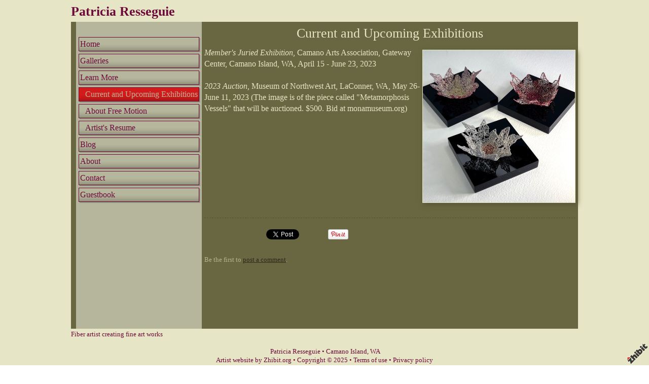

--- FILE ---
content_type: text/html;charset=utf-8
request_url: http://www.patriciaresseguie.com/current-and-upcoming-exhibitions
body_size: 3686
content:
<!DOCTYPE HTML PUBLIC "-//W3C//DTD HTML 4.01 Transitional//EN" "http://www.w3.org/TR/html4/loose.dtd"><html><head><script type="text/javascript">document.cookie="TZ="+(new Date()).getTimezoneOffset()+";path=/";if(window.screen){document.cookie="Screen="+window.screen.width+"x"+window.screen.height+";path=/";}document.cookie="PixelRatio="+((window.devicePixelRatio===undefined)?1:window.devicePixelRatio)+";path=/";</script><title>Current and Upcoming Exhibitions - Patricia Resseguie</title><link type="text/css" rel=stylesheet href="/res/responsive.css?v=1765039307"><link type="text/css" rel=stylesheet href="/style.css?v=1765039417"><meta http-equiv="Content-type" content="text/html; charset=UTF-8"><meta name="viewport" content="width=device-width, initial-scale=1.0"><meta name="apple-mobile-web-app-capable" content="yes"><link rel="apple-touch-icon" sizes="114x114" href="/apple-touch-icon-114x114.png"><link rel="apple-touch-icon" sizes="120x120" href="/apple-touch-icon-120x120.png"><link rel="apple-touch-icon" sizes="144x144" href="/apple-touch-icon-144x144.png"><link rel="apple-touch-icon" sizes="152x152" href="/apple-touch-icon-152x152.png"><link rel="apple-touch-icon" sizes="180x180" href="/apple-touch-icon-180x180.png"><meta name=description content="Member&#39;s Juried Exhibition , Camano Arts Association, Gateway Center, Camano Island, WA, April 15 - June 23, 2023
2023 Auction , Museum of Northwest Art, LaConner, WA, May 26-June 11, 2023 (The image is of the piece called &#34;Metamorphosis Vessels&#34; that will be auctioned."><meta property="og:description" content="Member&#39;s Juried Exhibition , Camano Arts Association, Gateway Center, Camano Island, WA, April 15 - June 23, 2023
2023 Auction , Museum of Northwest Art, LaConner, WA, May 26-June 11, 2023 (The image is of the piece called &#34;Metamorphosis Vessels&#34; that will be auctioned."><meta property="og:title" content="Current and Upcoming Exhibitions"><link rel="image_src" href="http://www.patriciaresseguie.com/image/715a2a9c-0003e95781-42f0c202-i-52/Current-and-Upcoming-Exhibitions.jpg"><meta property="og:image" content="http://www.patriciaresseguie.com/image/715a2a9c-0003e95781-42f0c202-i-52/Current-and-Upcoming-Exhibitions.jpg"><meta property="og:image:width" content="300"><meta property="og:image:height" content="300"><meta property="og:type" content="website"><meta property="og:url" content="http://www.patriciaresseguie.com/current-and-upcoming-exhibitions"><meta name=copyright content="Copyright &#169; 2025, Zhibit LLC"><meta name=keywords content="Drawing, fiber, art, Installation, Visual arts, artist, United States, fine art, 3D arts, sculpture, Zhibit.org, Fiber art, free motion embroidery, embroidery, Washington, online gallery, Camano Island"><meta http-equiv="Content-Language" content="en-US"><script type="text/javascript" src="/res/head.js?v=1765039307"></script></head><body><table id=fullbody cellspacing=0 cellpadding=0 class=Table100><tr height=0><td><noscript><div>JavaScript must be enabled for proper operation of this website</div></noscript></td></tr><tr height="100%" valign=top><td><div id="bg" class=""><div id=bg_BGX><div id=bg_Pad align=left><div class=madjust><div id="pg" class=""><div id="pg_Mgn"><div id=pg_Pad align=left><table cellspacing=0 cellpadding=0 class=Table100><tr valign=top height="0%"><td><div id="hdr" class=""><div id=hdr_Pad align=left><div id="tb" class=""><div id=tb_Pad align=right></div></div><div id="bnr" class=" mhide monly"><div id=bnr_Pad align=center></div></div><div id="ttl" class=""><div id=ttl_Pad align=left><table width="100%" cellspacing=0 cellpadding=0><tr valign=middle><td width="100%" align=left><span class=SiteTitle><a class=Silent href="/">Patricia Resseguie</a></span></td><td width="1%">&nbsp;</td><td valign=top width="1%" class="rigid monly"><img src="/res/blank.gif" width=48 height=48 id=mobilemenutoggler onclick=toggleMobileMenu()></td></tr></table></div></div><div id="mmn" class=" mhide monly"><div id=mmn_Pad align=left><table class=Como_Bar width="100%"><tr valign=top><td width="1%" class="Como_Img rigid"><img src="/res/layout/circledarrow-right.png?i*mb=999660" alt="" width=16 height=16></td><td colspan=2 class=Como_Big width="99%"><a class="Menu" href="/">Home</a></td></tr><tr valign=top><td width="1%" class="Como_Img rigid"><img src="/res/layout/circledarrow-down.png?i*mb=999660" alt="" width=16 height=16></td><td colspan=2 class=Como_Big width="99%"><a class="Menu" href="/galleries">Galleries</a></td></tr><tr><td width="1%"></td><td width="1%">&nbsp;&nbsp;</td><td width="98%"><a class="Menu" href="/invocations">Invocations</a></td></tr><tr><td width="1%"></td><td width="1%">&nbsp;&nbsp;</td><td width="98%"><a class="Menu" href="/earth-elements">Earth Elements</a></td></tr><tr><td width="1%"></td><td width="1%">&nbsp;&nbsp;</td><td width="98%"><a class="Menu" href="/metamorphosis">Metamorphosis</a></td></tr><tr><td width="1%"></td><td width="1%">&nbsp;&nbsp;</td><td width="98%"><a class="Menu" href="/life-goes-on">Life Goes On</a></td></tr><tr><td width="1%"></td><td width="1%">&nbsp;&nbsp;</td><td width="98%"><a class="Menu" href="/finding-home-2">Finding Home</a></td></tr><tr><td width="1%"></td><td width="1%">&nbsp;&nbsp;</td><td width="98%"><a class="Menu" href="/cascadia">Cascadia</a></td></tr><tr><td width="1%"></td><td width="1%">&nbsp;&nbsp;</td><td width="98%"><a class="Menu" href="/lichen-studies">Lichen Studies</a></td></tr><tr><td width="1%"></td><td width="1%">&nbsp;&nbsp;</td><td width="98%"><a class="Menu" href="/of-eyes">Of Eyes</a></td></tr><tr><td width="1%"></td><td width="1%">&nbsp;&nbsp;</td><td width="98%"><a class="Menu" href="/other-works">Other Works</a></td></tr><tr><td width="1%"></td><td width="1%">&nbsp;&nbsp;</td><td width="98%"><a class="Menu" href="/drawings">Drawings</a></td></tr><tr valign=top><td width="1%" class="Como_Img rigid"><img src="/res/layout/circledarrow-down.png?i*mb=999660" alt="" width=16 height=16></td><td colspan=2 class=Como_Big width="99%"><a class="Menu MenuExp" href="/learn-more">Learn More</a></td></tr><tr><td width="1%"></td><td width="1%">&nbsp;&nbsp;</td><td width="98%"><a class="Menu MenuSel" href="/current-and-upcoming-exhibitions">Current and Upcoming Exhibitions</a></td></tr><tr><td width="1%"></td><td width="1%">&nbsp;&nbsp;</td><td width="98%"><a class="Menu" href="/about-free-motion">About Free Motion</a></td></tr><tr><td width="1%"></td><td width="1%">&nbsp;&nbsp;</td><td width="98%"><a class="Menu" href="/artist-s-resume">Artist&#39;s Resume</a></td></tr><tr valign=top><td width="1%" class="Como_Img rigid"><img src="/res/layout/circledarrow-right.png?i*mb=999660" alt="" width=16 height=16></td><td colspan=2 class=Como_Big width="99%"><a class="Menu" href="/blog">Blog</a></td></tr><tr valign=top><td width="1%" class="Como_Img rigid"><img src="/res/layout/circledarrow-right.png?i*mb=999660" alt="" width=16 height=16></td><td colspan=2 class=Como_Big width="99%"><a class="Menu" href="/about">About</a></td></tr><tr valign=top><td width="1%" class="Como_Img rigid"><img src="/res/layout/circledarrow-right.png?i*mb=999660" alt="" width=16 height=16></td><td colspan=2 class=Como_Big width="99%"><a class="Menu" href="/contact">Contact</a></td></tr><tr valign=top><td width="1%" class="Como_Img rigid"><img src="/res/layout/circledarrow-right.png?i*mb=999660" alt="" width=16 height=16></td><td colspan=2 class=Como_Big width="99%"><a class="Menu" href="/guestbook">Guestbook</a></td></tr></table></div></div><div id="hmn" class=" mhide monly"><div id=hmn_Pad align=left></div></div></div></div></td></tr><tr valign=top height="100%"><td><div id="ctr" class=""><div id=ctr_BGX><div id=ctr_Pad align=center><table cellspacing=0 cellpadding=0 class=Table100><tr valign=top height="100%"><td width="25%" class=" mhide"><div id="navcol" class=" mhide"><div id=navcol_BGX><div id=navcol_Pad align=left><div id="vmn" class=" mhide"><div id=vmn_Pad align=left><a class="Silent Jordan_Bar" href="/">Home</a><a class="Silent Jordan_Bar" href="/galleries">Galleries</a><a class="Silent Jordan_Bar" href="/learn-more">Learn More</a><a class="Silent Jordan_Bar Jordan_BarSel" href="/current-and-upcoming-exhibitions"><span class=Jordan_Nested>Current and Upcoming Exhibitions</span></a><a class="Silent Jordan_Bar" href="/about-free-motion"><span class=Jordan_Nested>About Free Motion</span></a><a class="Silent Jordan_Bar" href="/artist-s-resume"><span class=Jordan_Nested>Artist&#39;s Resume</span></a><a class="Silent Jordan_Bar" href="/blog">Blog</a><a class="Silent Jordan_Bar" href="/about">About</a><a class="Silent Jordan_Bar" href="/contact">Contact</a><a class="Silent Jordan_Bar" href="/guestbook">Guestbook</a></div></div></div></div></div></td><td width="75%" class=""><div id="body" class=""><div id=body_Pad align=left><div id="pgttl" class=""><div id=pgttl_Pad align=center><h1>Current and Upcoming Exhibitions</h1></div></div><div id="cont" class=""><div id=cont_Pad align=center><div style='min-height:550px;text-align:left;'><table cellspacing=0 cellpadding=0 width="100%"><tr><td><table cellpadding=0 cellspacing=0 style='float:right;clear:both;max-width:50%;padding:5px;padding-right:0px;' cellspacing=0 cellpadding=0><tr><td><span class="ArtLink ArtShadowBox"><img border=0 src="http://www.patriciaresseguie.com/image/715a2a9c-0003e95781-42f0c202-i-52.jpg" width=300 alt="" title=""></span></td></tr></table><div><div><i>Member&#39;s Juried Exhibition</i>, Camano Arts Association, Gateway Center, Camano Island, WA, April 15 - June 23, 2023</div><div><br></div><div><i>2023 Auction</i>, Museum of Northwest Art, LaConner, WA, May 26-June 11, 2023 (The image is of the piece called &#34;Metamorphosis Vessels&#34; that will be auctioned. $500. Bid at monamuseum.org)</div><div><i><br></i></div><div><i><br></i></div><div><br></div><div><br></div></div><p style='clear:both;'></td></tr><tr height=1><td><div class=DashedLine>&nbsp;</div><br><div class=row><div class="col-2 col-4m"><div class="fb-like" data-action="like" data-href="http://www.patriciaresseguie.com/current-and-upcoming-exhibitions" data-send="false" data-layout="button_count" data-size="small" data-width="100" data-colors-scheme="dark" data-show-faces="false" data-share="false" data-font="arial"></div><div id="fb-root"></div><script async defer crossorigin="anonymous" src="https://connect.facebook.net/en_US/sdk.js#xfbml=1&version=v18.0"></script></div><div class="col-2 col-4m"><a class="twitter-share-button" href="https://twitter.com/intent/tweet?text=Current+and+Upcoming+Exhibitions&url=http%3a%2f%2fwww.patriciaresseguie.com%2fcurrent-and-upcoming-exhibitions">Tweet</a><script>window.twttr = (function(d, s, id) {var js, fjs = d.getElementsByTagName(s)[0],t = window.twttr || {};if (d.getElementById(id)) return t;js = d.createElement(s);js.id = id;js.src = "https://platform.twitter.com/widgets.js";fjs.parentNode.insertBefore(js, fjs);t._e = [];t.ready = function(f) {t._e.push(f);};return t;}(document, "script", "twitter-wjs"));</script></div><div class="col-2 col-4m"><a data-pin-config="beside" href="//pinterest.com/pin/create/button/?url=http://www.patriciaresseguie.com/current-and-upcoming-exhibitions&amp;media=http://www.patriciaresseguie.com/image/715a2a9c-0003e95781-42f0c202-i-52/Current-and-Upcoming-Exhibitions.jpg&amp;description=Current+and+Upcoming+Exhibitions" data-pin-do="buttonPin"><img src="//assets.pinterest.com/images/pidgets/pin_it_button.png"></a><script type="text/javascript" src="//assets.pinterest.com/js/pinit.js" async></script></div><div class="col-2 col-4m"><span class=AddThis><div class="addthis_toolbox addthis_default_style "><a class="addthis_counter addthis_pill_style"></a></div><script type="text/javascript">var addthis_config={username: "zhibit", ui_header_color: "#4c4c4c", ui_header_background: "#f2f2f2", ui_language: "en", ui_cobrand: "Zhibit.org"};</script><script type="text/javascript" src="//s7.addthis.com/js/300/addthis_widget.js#pubid=zhibit" async></script></span></div></div><br><small class=Faded>Be the first to <a rel=nofollow class=Faded href="javascript:nothing();" onclick="ajaxInsertHTML('/inlinecomment?tt=j&#38;id=fa5c4f87-074c48b6cf-42f0c202','cmtbox0');this.parentNode.style.display='none';return false;">post a comment</a>.</small><div id=cmtbox0></div><br></td></tr></table><br></div></div></div></div></div></td></tr></table></div></div></div></td></tr><tr valign=top height="0%"><td><div id="ftr" class=""><div id=ftr_Pad align=left><div class="Small Silent"><div>Fiber artist creating fine art works</div><br><div align=center>&nbsp;<a class=NOBR href="/profile/patriciaresseguie">Patricia Resseguie</a> &#8226; <span class=NOBR><a href="http://www.zhibit.org/america/united-states/washington/camano-island">Camano Island</a>, <a href="http://www.zhibit.org/america/united-states/washington">WA</a></span></div><div align=center><a class=NOBR rel=nofollow href="http://www.zhibit.org/">Artist website by Zhibit.org</a> &#8226; <nobr>Copyright &#169; 2025</nobr> &#8226; <a class=NOBR rel=nofollow href="http://www.zhibit.org/terms">Terms of use</a> &#8226; <a class=NOBR rel=nofollow href="http://www.zhibit.org/privacy">Privacy policy</a></div><br><a href="/rss">RSS</a> | </div><a rel=nofollow id=logoband href="http://www.zhibit.org/"></a><img class=ImgPreload src="/res/logoband.png" alt=""></div></div></td></tr></table></div></div></div></div></div></div></div></td></tr></table><script type="text/javascript" src="/res/master.js?v=1765039307"></script><script type="text/javascript" src="/res/view.js?v=1765039307"></script><div class=NoShow><script async src="https://www.googletagmanager.com/gtag/js?id=G-DLNGQF46V6"></script><script>window.dataLayer = window.dataLayer || [];function gtag(){dataLayer.push(arguments);}gtag('js', new Date());gtag('config', 'G-DLNGQF46V6');</script></div></body></html>

--- FILE ---
content_type: text/css;charset=utf-8
request_url: http://www.patriciaresseguie.com/style.css?v=1765039417
body_size: 3699
content:
.Menu {text-decoration: none;}
.CartCombo {font-size: 80%;}
SMALL, .Small {font-size: 80%;}
#bg A.Faded, #bg  .Faded A {color: #5c5c4f;}
.ArtLink {display: inline-block;border-width: 1px;background: white;}
.EditLink IMG {position:relative;display:inline-block;left:-26px;top:-16px;filter:alpha(opacity=75);opacity:.75;}
A.ArtLink:hover {borde-width: 1px;}
#logoband:hover {filter:alpha(opacity=100);opacity:1;}
.DashedLine {border-bottom-style: dashed;border-bottom-width: 1px;padding-bottom: 2px;width: 100%;}
#bg .InputBox {border: solid 1px #6d093b;background-color: #b8b89e;}
[align=center] {text-align:center;}
* {box-sizing:border-box;word-wrap: break-word;}
.FlatButton {padding-left: 10px;padding-right: 10px;cursor: hand;cursor: pointer;border: none;background: url('../res/half-light-25.png') repeat-x top left;background-size: 1px 100%;border-radius: 6px;}
#bg #tbxlate TABLE {border: solid 1px #6d093b;background-color: #b8b89e;}
.FlatButton:hover {text-decoration: underline;}
#logoband[dir=rtl] {left: 0px;right: none;-moz-transform:rotate(90deg);-webkit-transform:rotate(90deg);transform:rotate(90deg);}
.CheckBox {padding-left: 2px;padding-right: 2px;}
#tbsearch {border-radius:8px;width: 70px;border: none;padding: 1px 20px 1px 4px;background-repeat: no-repeat;background-position: center right;}
#bg A:hover, #bg 		
A.Silent:hover, #bg 
.Silent A:hover {color: #d41b1b;}
#bg SELECT, #bg OPTION {background-color: #b8b89e;}
.Menu:hover {text-decoration: none;}
A {text-decoration: underline;}
#bg .CartTable {border-right: solid 1px #6d093b;border-top: solid 1px #6d093b;}
#bg A.Silent, #bg 
.Silent A {color: #6d093b;}
#bg .Menu {color: #6d093b !important;}
.EditLink IMG:hover {filter:alpha(opacity=100);opacity:1;}
P {margin-top: 1em;}
[align=right] {text-align:right;}
[align=left] > * {margin-right:auto;}
#bg #tbxlate A:hover {color: #d41b1b;}
.Jordan_Bar {text-decoration: none;padding: 2px;display: block;width: 100%;background: url('/res/grad-u14-20-transparent.png') repeat-x bottom;margin-bottom: 5px;text-decoration: none;padding: 2px;display: block;width: 100%;background: url('/res/grad-u14-20-transparent.png') repeat-x bottom;margin-bottom: 5px;}
.NOBR {white-space: nowrap;}
#bg .Menu:hover {color: #d41b1b !important;}
#bg .Jordan_Bar:hover {color: #d41b1b;background-color: #e6e6c6;color: #d41b1b;background-color: #e6e6c6;}
#bg .LeftNavBracket {border: solid 1px #6d093b;border-right: 0px;}
#bg .RightNavBracket {border: solid 1px #6d093b;border-left: 0px;}
#bg  {width:100%;height:100%;}
#bg #mobilemenutoggler {background-image: url('../res/layout/mobilemenu.png?i*mr=6d093b');}
#bg .MenuSel, #bg 
.MenuExp {color: #999660 !important;}
#bg .Captcha {border: solid 1px #6d093b;background-color: #b8b89e;}
#bg .CartCombo {border: solid 1px #6d093b;}
INPUT,TEXTAREA,SELECT {font-size: inherit;font-family: inherit;resize:none;color: inherit;}
#bg .Faded {color: #9d6172;}
.Table100 {height:100%;width:100%;}
#bg .CartTableCell {border-left: solid 1px #6d093b;border-bottom: solid 1px #6d093b;background-color: #e6e6c6;}
#bg #bg_Pad {display:table;height:100%;width:100%;margin:0px auto;font-family:trebuchet, Century Gothic;font-size:100%;color:#6d093b;}
.CartEmptyMessage {border-bottom: 0px;padding: 16pt;vertical-align: center;text-align: center;}
[align=center] > * {margin-left:auto;margin-right:auto;}
NOSCRIPT DIV {color: white;font-weight:bold;background:red;padding:3px;text-align:center;}
.ZoomMessage {display: none;text-align: center;}
LI {padding-bottom: 1pt;}
#tbxlate A:hover {text-decoration: none;}
PRE {margin: 0px;white-space:pre-wrap;}
#bg .CartEmptyMessage {background-color: #e6e6c6;border: solid 1px #6d093b;}
HTML {height:100%;}
#bg .ArtShadowBox {box-shadow: 3px 3px 10px #b8b89e;padding: 0px;background-color: #e6e6c6;}
.SiteSubtitle {font-size: 120%;font-weight: bold;margin: 0px;padding: 0px;}
#bg .ArtLink {border-style: solid;border-color: #6d093b;}
#bg .ComboSeparator {border: solid 1px #6d093b;}
.NoShow {display: none;}
#bg .DashedLine {border-bottom-color: #b8b89e;}
.ImgPreload {position: absolute;top: -10000px;left: -10000px;visibility: hidden;}
.Jordan_Bar:hover {text-decoration: none;background: url('/res/grad-d14-20-transparent.png') repeat-x top;padding-top: 3px;padding-left: 3px;padding-bottom: 1px;padding-right: 1px;text-decoration: none;background: url('/res/grad-d14-20-transparent.png') repeat-x top;padding-top: 3px;padding-left: 3px;padding-bottom: 1px;padding-right: 1px;}
#bg A.Faded:hover, #bg 
.Faded A:hover, #bg 
.Silent A.Faded:hover, #bg 
.Silent .Faded A:hover, #bg 
.Faded .Silent A:hover, #bg 
.Faded A.Silent:hover {color: #db6c5f;}
#mobilemenutoggler {background-repeat: no-repeat;background-position: center center;background-size: contain;}
#bg .Jordan_Nested {padding-left: 10px;padding-left: 10px;}
IMG {border: 0px;}
#bg .Warning {color: #e6e6c6;background-color: #d41b1b;}
#bg .TextTitle {color: #999660;font-size: 100%;}
#bg .FlatButton {background-color: #999660;color: #e6e6c6;}
.GreyLine {border-bottom-style: solid;border-bottom-width: 2px;padding-bottom: 2px;width: 100%;}
.TextTitle {text-decoration: none;font-weight: bold;}
#tbsearch:focus {width: 150px;}
#bg #bg_BGX {display:table;height:100%;width:100%;background-color:#e6e6c6;}
#logoband {z-index:100;position: fixed !important;position: absolute;bottom: 0px;right: 0px;cursor: hand;cursor: pointer;background: url('../res/logoband.png') no-repeat top left;filter:alpha(opacity=75);opacity:.75;width: 48px;height: 48px;background-size: 48px 48px;}
[align=left] {text-align:left;}
BODY {height:100%;margin: 0px;font-size: 12pt;line-height: 1.4;font-family: Helvetica Neue,Helvetica,Arial,Sans-Serif;}
#bg .GreyLine {border-bottom-color: #b8b89e;}
#bg .FormHdr {color: #999660;}
.Jordan_Nested {display: block;display: block;}
A.TextTitle:hover {text-decoration: underline;}
.FormHdr {font-weight: bold;}
#bg #tbxlate A {color: #6d093b;}
#tbxlate A {text-decoration: none;}
#bg .Silent A.Faded, #bg 
.Silent .Faded A, #bg 
.Faded .Silent A, #bg 
.Faded A.Silent {color: #9d6172;}
.MenuBody {position: absolute;display: none;z-index: 90;}
#bg HR {border: solid 1px #6d093b;}
#bg A {color: #000000;}
.ButtonRound {border-radius: 6px;padding-left: 10px;padding-right: 10px;}
.InputBox {padding-left: 2px;padding-right: 2px;}
A.Silent,
.Silent A {text-decoration: none;}
#bg #tbsearch {border: solid 1px #9d6172;color: #6d093b;background-image: url('../res/layout/searchinsitego.png?i*mb=6d093b');background-color: #e6e6c6;}
[align=right] > * {margin-left:auto;}
BIG {font-size: 120%;}
FORM {margin: 0px;}
#bg .Jordan_BarSel {color: #e6e6c6 !important;background-color: #d41b1b !important;color: #e6e6c6 !important;background-color: #d41b1b !important;}
H1 {padding: 0px;margin: 0px;font-weight: normal;font-size: 160%;}
.AddThis {font-size: 8pt;font-family: arial;}
#bg .Jordan_Bar {border: solid 1px #6d093b;color: #6d093b;box-shadow: 2px 2px #b8b89e;background-color: #e6e6c6;border: solid 1px #6d093b;color: #6d093b;box-shadow: 2px 2px #b8b89e;background-color: #e6e6c6;}
H2 {padding: 0px;margin: 0px;font-weight: normal;font-size: 140%;}
NOSCRIPT {display:block;width:100%;}
#bg .Error {color: #e6e6c6;background-color: #d41b1b;}
.EditLink {position:absolute;}
#bg A.ArtLink:hover {border-style: solid;border-color: #d41b1b;}
.Captcha {margin-bottom: 4px;}
#bg .Info {color: #6d093b;background-color: #b8b89e;}
.SiteTitle {font-size: 160%;font-weight: bold;padding: 2px 0px 2px 0px;}
#bg #bg_Mgn {display:table;height:100%;width:100%;}
#pg .LeftNavBracket {border-right: 0px;}
#pg  {width:100%;height:100%;}
#pg .ArtLink {border-style: solid;}
#pg A.ArtLink:hover {border-style: solid;}
#pg #pg_Pad {display:table;height:100%;width:100%;margin:0px auto;max-width:1000px;}
#pg #pg_BGX {display:table;height:100%;width:100%;}
#pg #pg_Mgn {display:table;height:100%;width:100%;padding:5px 5px 5px 5px;}
#pg .RightNavBracket {border-left: 0px;}
#pg .Jordan_Nested {padding-left: 10px;padding-left: 10px;}
#pg .ArtShadowBox {box-shadow: 3px 3px 10px #b8b89e;padding: 0px;background-color: #e6e6c6;}
#hdr #hdr_Mgn {display:table;height:100%;width:100%;}
#hdr #hdr_Pad {display:table;height:100%;width:100%;margin:0px auto;padding:0px 0px 3px 0px;}
#hdr #hdr_BGX {display:table;height:100%;width:100%;}
#hdr .Jordan_Nested {padding-left: 10px;}
#hdr  {width:100%;height:auto;}
#hdr .RightNavBracket {border-left: 0px;}
#hdr .ArtShadowBox {box-shadow: 3px 3px 10px #b8b89e;padding: 0px;background-color: #e6e6c6;}
#hdr .ArtLink {border-style: solid;}
#hdr .LeftNavBracket {border-right: 0px;}
#hdr A.ArtLink:hover {border-style: solid;}
#tb .LeftNavBracket {border-right: 0px;}
#tb #tb_Mgn {display:table;height:100%;width:100%;}
#tb .RightNavBracket {border-left: 0px;}
#tb #tb_Pad {display:table;height:100%;width:100%;margin:0px auto;}
#tb #tb_BGX {display:table;height:100%;width:100%;}
#tb .ArtShadowBox {box-shadow: 3px 3px 10px #b8b89e;padding: 0px;background-color: #e6e6c6;}
#tb  {width:100%;height:auto;}
#tb .ArtLink {border-style: solid;}
#tb A.ArtLink:hover {border-style: solid;}
#bnr #bnr_Mgn {display:table;height:100%;width:100%;}
#bnr .ArtLink {border-style: solid;}
#bnr #bnr_BGX {display:table;height:100%;width:100%;}
#bnr .ArtShadowBox {box-shadow: 3px 3px 10px #b8b89e;padding: 0px;background-color: #e6e6c6;}
#bnr .RightNavBracket {border-left: 0px;}
#bnr #bnr_Pad {display:table;height:100%;width:100%;margin:0px auto;}
#bnr  {width:100%;height:auto;}
#bnr .LeftNavBracket {border-right: 0px;}
#bnr A.ArtLink:hover {border-style: solid;}
#ttl  {width:100%;height:auto;}
#ttl .LeftNavBracket {border-right: 0px;}
#ttl #ttl_Mgn {display:table;height:100%;width:100%;}
#ttl #ttl_Pad {display:table;height:100%;width:100%;margin:0px auto;font-size:100%;}
#ttl #ttl_BGX {display:table;height:100%;width:100%;}
#ttl .ArtLink {border-style: solid;}
#ttl A.ArtLink:hover {border-style: solid;}
#ttl .RightNavBracket {border-left: 0px;}
#ttl .ArtShadowBox {box-shadow: 3px 3px 10px #b8b89e;padding: 0px;background-color: #e6e6c6;}
#mmn #mmn_Pad {display:table;height:100%;width:100%;margin:0px auto;}
#mmn #mmn_BGX {display:table;height:100%;width:100%;}
#mmn .ArtLink {border-style: solid;}
#mmn #mmn_Mgn {display:table;height:100%;width:100%;}
#mmn .LeftNavBracket {border-right: 0px;}
#mmn .ArtShadowBox {box-shadow: 3px 3px 10px #b8b89e;padding: 0px;background-color: #e6e6c6;}
#mmn  {width:100%;height:auto;}
#mmn A.ArtLink:hover {border-style: solid;}
#mmn .RightNavBracket {border-left: 0px;}
#hmn .LeftNavBracket {border-right: 0px;}
#hmn  {width:100%;height:auto;}
#hmn .ArtLink {border-style: solid;}
#hmn .RightNavBracket {border-left: 0px;}
#hmn #hmn_Mgn {display:table;height:100%;width:100%;}
#hmn .ArtShadowBox {box-shadow: 3px 3px 10px #b8b89e;padding: 0px;background-color: #e6e6c6;}
#hmn #hmn_Pad {display:table;height:100%;width:100%;margin:0px auto;font-size:100%;}
#hmn #hmn_BGX {display:table;height:100%;width:100%;}
#hmn A.ArtLink:hover {border-style: solid;}
#hmn .Jordan_Nested {padding-left: 10px;}
#ctr .MenuSel, #ctr 
.MenuExp {color: #6d093b !important;}
#ctr .CartTableCell {border-left: solid 1px #e6e6c6;border-bottom: solid 1px #e6e6c6;background-color: #696742;}
#ctr .Menu:hover {color: #cccc99 !important;}
#ctr .FlatButton {background-color: #6d093b;color: #696742;}
#ctr .Error {color: #696742;background-color: #cccc99;}
#ctr .ComboSeparator {border: solid 1px #e6e6c6;}
#ctr #tbxlate A {color: #e6e6c6;}
#ctr .CartTable {border-right: solid 1px #e6e6c6;border-top: solid 1px #e6e6c6;}
#ctr .FormHdr {color: #6d093b;}
#ctr .ArtLink {border-style: solid;border-color: #e6e6c6;}
#ctr HR {border: solid 1px #e6e6c6;}
#ctr A.Faded:hover, #ctr 
.Faded A:hover, #ctr 
.Silent A.Faded:hover, #ctr 
.Silent .Faded A:hover, #ctr 
.Faded .Silent A:hover, #ctr 
.Faded A.Silent:hover {color: #a4a376;}
#ctr .GreyLine {border-bottom-color: #545234;}
#ctr .Jordan_Nested {padding-left: 10px;}
#ctr .Silent A.Faded, #ctr 
.Silent .Faded A, #ctr 
.Faded .Silent A, #ctr 
.Faded A.Silent {color: #b4b391;}
#ctr A.Silent, #ctr 
.Silent A {color: #e6e6c6;}
#ctr .CartEmptyMessage {background-color: #696742;border: solid 1px #e6e6c6;}
#ctr .RightNavBracket {border: solid 1px #e6e6c6;border-left: 0px;}
#ctr  {width:100%;height:100%;}
#ctr .LeftNavBracket {border: solid 1px #e6e6c6;border-right: 0px;}
#ctr .InputBox {border: solid 1px #e6e6c6;background-color: #545234;}
#ctr A {color: #000000;}
#ctr .Faded {color: #b4b391;}
#ctr .TextTitle {color: #6d093b;}
#ctr .CartCombo {border: solid 1px #e6e6c6;}
#ctr .DashedLine {border-bottom-color: #545234;}
#ctr #ctr_Mgn {display:table;height:100%;width:100%;}
#ctr #ctr_BGX {display:table;height:100%;width:100%;background-color:#696742;}
#ctr A.ArtLink:hover {border-style: solid;border-color: #cccc99;}
#ctr #ctr_Pad {display:table;height:100%;width:100%;margin:0px auto;border-left:10px solid #696742;color:#e6e6c6;}
#ctr .Warning {color: #696742;background-color: #cccc99;}
#ctr #tbxlate A:hover {color: #cccc99;}
#ctr .Jordan_Bar {border: solid 1px #e6e6c6;color: #e6e6c6;box-shadow: 2px 2px #545234;background-color: #696742;}
#ctr #tbxlate TABLE {border: solid 1px #e6e6c6;background-color: #545234;}
#ctr .Info {color: #e6e6c6;background-color: #545234;}
#ctr SELECT, #ctr OPTION {background-color: #545234;}
#ctr A.Faded, #ctr  .Faded A {color: #2a291a;}
#ctr .Captcha {border: solid 1px #e6e6c6;background-color: #545234;}
#ctr .Jordan_BarSel {color: #696742 !important;background-color: #cccc99 !important;}
#ctr #tbsearch {border: solid 1px #b4b391;color: #e6e6c6;background-image: url('../res/layout/searchinsitego.png?i*mb=e6e6c6');background-color: #696742;}
#ctr .ArtShadowBox {box-shadow: 3px 3px 10px #545234;padding: 0px;background-color: #696742;}
#ctr .Jordan_Bar:hover {color: #cccc99;background-color: #696742;}
#ctr #mobilemenutoggler {background-image: url('../res/layout/mobilemenu.png?i*mr=e6e6c6');}
#ctr A:hover, #ctr 		
A.Silent:hover, #ctr 
.Silent A:hover {color: #cccc99;}
#ctr .Menu {color: #e6e6c6 !important;}
#navcol .LeftNavBracket {border: solid 1px #6d093b;border-right: 0px;}
#navcol SELECT, #navcol OPTION {background-color: #91917d;}
#navcol .Captcha {border: solid 1px #6d093b;background-color: #91917d;}
#navcol .Silent A.Faded, #navcol 
.Silent .Faded A, #navcol 
.Faded .Silent A, #navcol 
.Faded A.Silent {color: #8a4e62;}
#navcol .Error {color: #b6b69d;background-color: #d41b1b;}
#navcol A:hover, #navcol 		
A.Silent:hover, #navcol 
.Silent A:hover {color: #d41b1b;}
#navcol .Menu:hover {color: #d41b1b !important;}
#navcol .GreyLine {border-bottom-color: #91917d;}
#navcol .Jordan_Bar:hover {color: #d41b1b;background-color: #b6b69d;}
#navcol .Warning {color: #b6b69d;background-color: #d41b1b;}
#navcol .MenuSel, #navcol 
.MenuExp {color: #999660 !important;}
#navcol .FlatButton {background-color: #999660;color: #b6b69d;}
#navcol #tbxlate A:hover {color: #d41b1b;}
#navcol #tbxlate TABLE {border: solid 1px #6d093b;background-color: #91917d;}
#navcol #tbsearch {border: solid 1px #8a4e62;color: #6d093b;background-image: url('../res/layout/searchinsitego.png?i*mb=6d093b');background-color: #b6b69d;}
#navcol .DashedLine {border-bottom-color: #91917d;}
#navcol #mobilemenutoggler {background-image: url('../res/layout/mobilemenu.png?i*mr=6d093b');}
#navcol A {color: #000000;}
#navcol A.ArtLink:hover {border-style: solid;border-color: #d41b1b;}
#navcol A.Silent, #navcol 
.Silent A {color: #6d093b;}
#navcol .CartEmptyMessage {background-color: #b6b69d;border: solid 1px #6d093b;}
#navcol A.Faded:hover, #navcol 
.Faded A:hover, #navcol 
.Silent A.Faded:hover, #navcol 
.Silent .Faded A:hover, #navcol 
.Faded .Silent A:hover, #navcol 
.Faded A.Silent:hover {color: #c8594f;}
#navcol .FormHdr {color: #999660;}
#navcol .CartTableCell {border-left: solid 1px #6d093b;border-bottom: solid 1px #6d093b;background-color: #b6b69d;}
#navcol .RightNavBracket {border: solid 1px #6d093b;border-left: 0px;}
#navcol .Faded {color: #8a4e62;}
#navcol #navcol_Pad {display:table;height:100%;width:100%;margin:0px auto;padding:30px 5px 5px 5px;color:#6d093b;}
#navcol #navcol_BGX {display:table;height:100%;width:100%;background-color:#b6b69d;}
#navcol .ComboSeparator {border: solid 1px #6d093b;}
#navcol #navcol_Mgn {display:table;height:100%;width:100%;}
#navcol .CartTable {border-right: solid 1px #6d093b;border-top: solid 1px #6d093b;}
#navcol .ArtLink {border-style: solid;border-color: #6d093b;}
#navcol .ArtShadowBox {box-shadow: 3px 3px 10px #91917d;padding: 0px;background-color: #b6b69d;}
#navcol .Jordan_Nested {padding-left: 10px;}
#navcol  {width:100%;height:100%;}
#navcol HR {border: solid 1px #6d093b;}
#navcol .Jordan_BarSel {color: #b6b69d !important;background-color: #d41b1b !important;}
#navcol .Menu {color: #6d093b !important;}
#navcol .Jordan_Bar {border: solid 1px #6d093b;color: #6d093b;box-shadow: 2px 2px #91917d;background-color: #b6b69d;}
#navcol #tbxlate A {color: #6d093b;}
#navcol .InputBox {border: solid 1px #6d093b;background-color: #91917d;}
#navcol A.Faded, #navcol  .Faded A {color: #48483e;}
#navcol .Info {color: #6d093b;background-color: #91917d;}
#navcol .TextTitle {color: #999660;}
#navcol .CartCombo {border: solid 1px #6d093b;}
#vmn .ArtShadowBox {box-shadow: 3px 3px 10px #91917d;padding: 0px;background-color: #b6b69d;}
#vmn A.ArtLink:hover {border-style: solid;}
#vmn  {width:100%;height:auto;}
#vmn .ArtLink {border-style: solid;}
#vmn .RightNavBracket {border-left: 0px;}
#vmn #vmn_Mgn {display:table;height:100%;width:100%;}
#vmn .Jordan_Nested {padding-left: 10px;}
#vmn #vmn_Pad {display:table;height:100%;width:100%;margin:0px auto;font-size:100%;}
#vmn #vmn_BGX {display:table;height:100%;width:100%;}
#vmn .LeftNavBracket {border-right: 0px;}
#body #body_Mgn {display:table;height:100%;width:100%;}
#body .RightNavBracket {border-left: 0px;}
#body #body_Pad {display:table;height:100%;width:100%;margin:0px auto;}
#body #body_BGX {display:table;height:100%;width:100%;}
#body A.ArtLink:hover {border-style: solid;}
#body  {width:100%;height:100%;}
#body .ArtLink {border-style: solid;}
#body .ArtShadowBox {box-shadow: 3px 3px 10px #545234;padding: 0px;background-color: #696742;}
#body .LeftNavBracket {border-right: 0px;}
#pgttl .RightNavBracket {border-left: 0px;}
#pgttl .ArtShadowBox {box-shadow: 3px 3px 10px #545234;padding: 0px;background-color: #696742;}
#pgttl  {width:100%;height:auto;}
#pgttl #pgttl_Mgn {display:table;height:100%;width:100%;}
#pgttl #pgttl_Pad {display:table;height:100%;width:100%;margin:0px auto;padding:5px 10px 5px 10px;}
#pgttl #pgttl_BGX {display:table;height:100%;width:100%;}
#pgttl .LeftNavBracket {border-right: 0px;}
#pgttl A.ArtLink:hover {border-style: solid;}
#pgttl .ArtLink {border-style: solid;}
#cont #cont_Mgn {display:table;height:100%;width:100%;}
#cont #cont_Pad {display:table;height:100%;width:100%;margin:0px auto;padding:5px 5px 5px 5px;}
#cont #cont_BGX {display:table;height:100%;width:100%;}
#cont A.ArtLink:hover {border-style: solid;}
#cont .ArtLink {border-style: solid;}
#cont .ArtShadowBox {box-shadow: 3px 3px 10px #545234;padding: 0px;background-color: #696742;}
#cont .LeftNavBracket {border-right: 0px;}
#cont  {width:100%;height:100%;}
#cont .RightNavBracket {border-left: 0px;}
#ftr .ArtLink {border-style: solid;}
#ftr  {width:100%;height:auto;}
#ftr A.ArtLink:hover {border-style: solid;}
#ftr .RightNavBracket {border-left: 0px;}
#ftr #ftr_Pad {display:table;height:100%;width:100%;margin:0px auto;padding:3px 0px 0px 0px;}
#ftr #ftr_BGX {display:table;height:100%;width:100%;}
#ftr #ftr_Mgn {display:table;height:100%;width:100%;}
#ftr .LeftNavBracket {border-right: 0px;}
#ftr .ArtShadowBox {box-shadow: 3px 3px 10px #b8b89e;padding: 0px;background-color: #e6e6c6;}
